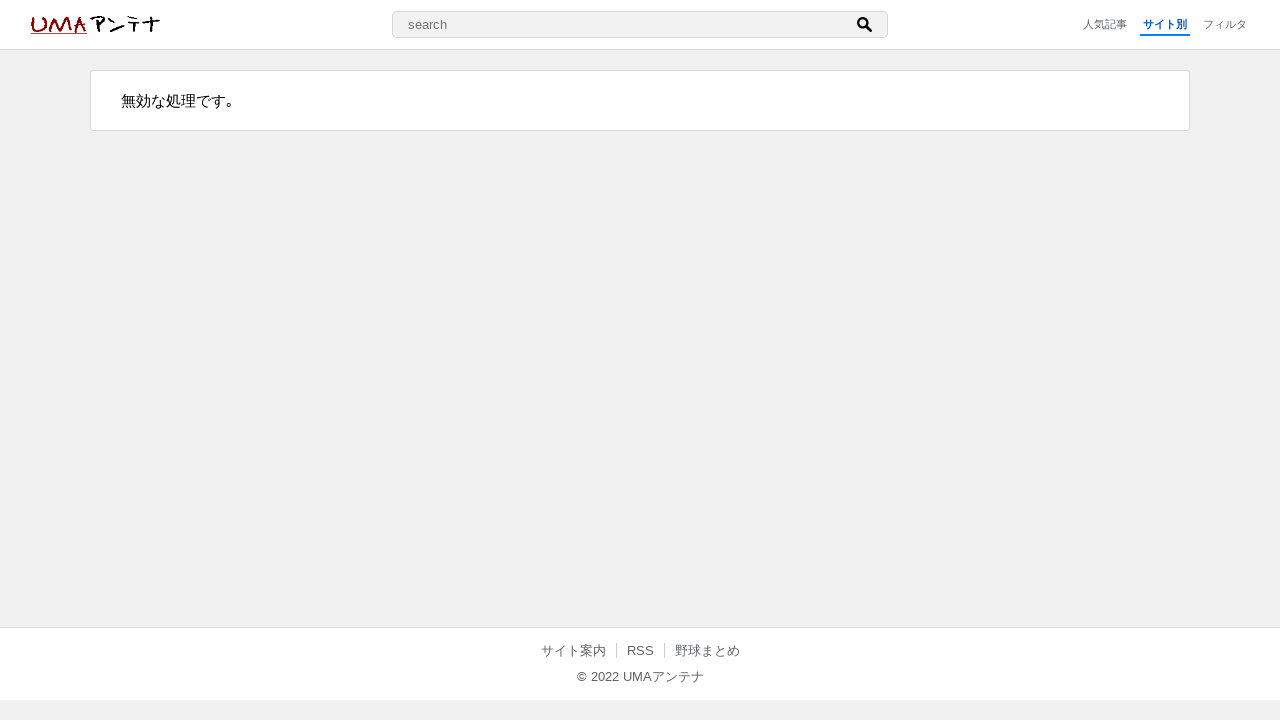

--- FILE ---
content_type: text/html; charset=UTF-8
request_url: https://uma.atodeyo.com/site.php?q=%EF%BF%BD%EF%BF%BD%EF%BF%BD%EF%BF%BD%EF%BF%BD%EF%BF%BD%EF%BF%BD%EF%BF%BD%EF%BF%BD%EF%BF%BD%EF%BF%BD%EF%BF%BD%EF%BF%BD%EF%BF%BD%EF%BF%BD%EF%BF%BD%EF%BF%BD%EF%BF%BD%EF%BF%BD%EF%BF%BD%EF%BF%BD%EF%BF%BD%EF%BF%BD%EF%BF%BD%EF%BF%BD%EF%BF%BD%EF%BF%BD%EF%BF%BD%EF%BF%BD%EF%BF%BD%EF%BF%BD%EF%BF%BD%EF%BF%BD%EF%BF%BD%EF%BF%BD%EF%BF%BD@%EF%BF%BD%EF%BF%BD%EF%BF%BD%EF%BF%BD%EF%BF%BD%EF%BF%BD%EF%BF%BD%EF%BF%BD%EF%BF%BD%EF%BF%BD%EF%BF%BD%EF%BF%BD%EF%BF%BD%EF%BF%BD%EF%BF%BD%EF%BF%BD%EF%BF%BD%EF%BF%BD%EF%BF%BD%EF%BF%BD%EF%BF%BD
body_size: 1809
content:
<!DOCTYPE html>
<html lang="ja">
<head>
<meta charset="UTF-8">
<meta name="robots" content="noindex,follow">
<meta name="viewport" content="width=device-width,initial-scale=1.0,maximum-scale=1.0,user-scalable=no">
<title>無効な処理 - UMAアンテナ</title>
<link rel="stylesheet" href="commons/style2.css?20250702100537">
<link rel="alternate" type="application/rss+xml" href="rss20.xml" title="RSS2.0">
<!-- Google tag (gtag.js) -->
<script async src="https://www.googletagmanager.com/gtag/js?id=G-TXJLW7J72L"></script>
<script>
  window.dataLayer = window.dataLayer || [];
  function gtag(){dataLayer.push(arguments);}
  gtag('js', new Date());

  gtag('config', 'G-TXJLW7J72L');
</script>
<script src="//code.jquery.com/jquery-1.10.2.js"></script>
<script src="//cdnjs.cloudflare.com/ajax/libs/jquery-cookie/1.4.1/jquery.cookie.min.js"></script>
<script src="commons/script.js?20250702100537"></script>
</head>
<body>

<div class="header">
	<div class="logo">
		<h1><a href="./"><img src="commons/img/logo.svg" alt="UMAアンテナ"></a></h1>
	</div>
	<div class="search">
		<form method="get" action="search.php"><input type="text" name="q" placeholder="search"><button type="submit"><img src="commons/img/loupe.svg" alt="検索ボタン"></button></form>
	</div>
</div>

<div class="menu">
	<a href="/">タイムライン</a><a href="/popular.php">人気記事</a><a href="/site.php" class="here">サイト別</a><a href="/mgmt.php?q=filter">フィルタ</a>
</div>

<div class="side"></div>

<div class="contents">
	<div class="etc">無効な処理です｡</div>
	
</div>

<div class="footer">
	<div class="links"><a href="/mgmt.php?q=about">サイト案内</a><a href="/rss20.xml">RSS</a><a href="https://yakyuu.atodeyo.com/" target="_blank">野球まとめ</a></div><div class="copyright">© 2022 UMAアンテナ</div>
</div>


</body>
</html>

--- FILE ---
content_type: text/css
request_url: https://uma.atodeyo.com/commons/style2.css?20250702100537
body_size: 17711
content:
*{margin:0;padding:0;box-sizing:border-box;}ul{list-style-type:none;}img{vertical-align:middle;}a{text-decoration:none;}a:link{color:#069;}a:visited{color:#609;}.pr a:visited{color:#069;}.timeline div::after,.popular>div::after{background-color:#F0BC68;content:'';display:block;position:absolute;left:0%;bottom:0px;height:2px;}.bar_0::after{width:0%;}.bar_1::after{width:1%;}.bar_2::after{width:2%;}.bar_3::after{width:3%;}.bar_4::after{width:4%;}.bar_5::after{width:5%;}.bar_6::after{width:6%;}.bar_7::after{width:7%;}.bar_8::after{width:8%;}.bar_9::after{width:9%;}.bar_10::after{width:10%;}.bar_11::after{width:11%;}.bar_12::after{width:12%;}.bar_13::after{width:13%;}.bar_14::after{width:14%;}.bar_15::after{width:15%;}.bar_16::after{width:16%;}.bar_17::after{width:17%;}.bar_18::after{width:18%;}.bar_19::after{width:19%;}.bar_20::after{width:20%;}.bar_21::after{width:21%;}.bar_22::after{width:22%;}.bar_23::after{width:23%;}.bar_24::after{width:24%;}.bar_25::after{width:25%;}.bar_26::after{width:26%;}.bar_27::after{width:27%;}.bar_28::after{width:28%;}.bar_29::after{width:29%;}.bar_30::after{width:30%;}.bar_31::after{width:31%;}.bar_32::after{width:32%;}.bar_33::after{width:33%;}.bar_34::after{width:34%;}.bar_35::after{width:35%;}.bar_36::after{width:36%;}.bar_37::after{width:37%;}.bar_38::after{width:38%;}.bar_39::after{width:39%;}.bar_40::after{width:40%;}.bar_41::after{width:41%;}.bar_42::after{width:42%;}.bar_43::after{width:43%;}.bar_44::after{width:44%;}.bar_45::after{width:45%;}.bar_46::after{width:46%;}.bar_47::after{width:47%;}.bar_48::after{width:48%;}.bar_49::after{width:49%;}.bar_50::after{width:50%;}.bar_51::after{width:51%;}.bar_52::after{width:52%;}.bar_53::after{width:53%;}.bar_54::after{width:54%;}.bar_55::after{width:55%;}.bar_56::after{width:56%;}.bar_57::after{width:57%;}.bar_58::after{width:58%;}.bar_59::after{width:59%;}.bar_60::after{width:60%;}.bar_61::after{width:61%;}.bar_62::after{width:62%;}.bar_63::after{width:63%;}.bar_64::after{width:64%;}.bar_65::after{width:65%;}.bar_66::after{width:66%;}.bar_67::after{width:67%;}.bar_68::after{width:68%;}.bar_69::after{width:69%;}.bar_70::after{width:70%;}.bar_71::after{width:71%;}.bar_72::after{width:72%;}.bar_73::after{width:73%;}.bar_74::after{width:74%;}.bar_75::after{width:75%;}.bar_76::after{width:76%;}.bar_77::after{width:77%;}.bar_78::after{width:78%;}.bar_79::after{width:79%;}.bar_80::after{width:80%;}.bar_81::after{width:81%;}.bar_82::after{width:82%;}.bar_83::after{width:83%;}.bar_84::after{width:84%;}.bar_85::after{width:85%;}.bar_86::after{width:86%;}.bar_87::after{width:87%;}.bar_88::after{width:88%;}.bar_89::after{width:89%;}.bar_90::after{width:90%;}.bar_91::after{width:91%;}.bar_92::after{width:92%;}.bar_93::after{width:93%;}.bar_94::after{width:94%;}.bar_95::after{width:95%;}.bar_96::after{width:96%;}.bar_97::after{width:97%;}.bar_98::after{width:98%;}.bar_99::after{width:99%;}.bar_max::after{width:100%;}@media screen and (max-width:1199px){html{height:100%;}body{display:flex;flex-direction:column;min-height:100%;width:100%;font:14px arial,sans-serif;line-height:1.2;}input,textarea{-webkit-appearance:none;-moz-appearance:none;appearance:none;}.header{display:flex;width:100%;background-color:#F1F1F1;}.logo{display:flex;align-items:center;padding-left:10px;width:60%;height:50px;}.logo img{display:block;max-height:20px;max-width:80%;}.search{display:flex;align-items:center;justify-content:flex-end;width:40%;height:50px;padding-right:10px;}.search form{display:flex;justify-content:flex-end;}.search form input,.search form button{border-top:#F1F1F1 solid 1px;border-bottom:#F1F1F1 solid 1px;}.search form input{border-left:#F1F1F1 solid 1px;}.search form button{border-right:#F1F1F1 solid 1px;}.search form:focus-within input,.search form:focus-within button{outline:none;background-color:#FFF;border-color:#333;}.search input{vertical-align:middle;font-size:16px;border:none;border-radius:5px 0 0 5px;background-color:#D8D8D8;padding:3px 10px;width:80%;}.search button{vertical-align:middle;border:none;border-radius:0 5px 5px 0;background-color:#D8D8D8;padding:0 10px 0 5px;}.search button img{height:14px;width:auto;}.menu{width:100%;display:flex;justify-content:space-around;font-size:80%;text-align:center;background-color:#F1F1F1;padding:0 0 0 10px;}.menu a{flex:1;color:#595959;padding:4px 0 6px 0;margin-right:10px;border-bottom:#a7a8a8 solid 1px;}.menu a.here{color:#0092FF;border-bottom:#0092FF solid 2px;}.side{display:none;}.contents{flex:1;width:100%;background-color:#D8D8D8;}.timeline{display:flex;flex-direction:column;padding-top:10px;margin:10px 0;color:#595959;background-color:#fff;}.timeline h2{font-size:90%;font-weight:bold;padding:7px 7px;border-left:solid #333 3px;margin:0 0 5px 7px;}.timeline h2 a{color:#000;}.timeline div{display:flex;flex-wrap:wrap;align-items:center;padding:10px 8px;border-bottom:solid 1px #E1E8ED;word-break:break-all;position:relative;}.timeline .time{width:80px;font-size:12px;}.timeline .site{flex:1;font-size:12px;overflow:hidden;text-overflow:ellipsis;white-space:nowrap;}.timeline .site a{color:#595959;}.timeline .article{order:1;width:100%;margin:6px 0 0 0;}.timeline .here{color:#DC3D3D;}.timeline div:target{background-color:#FFE693;}.showmore{display:flex;justify-content:space-around;margin-bottom:10px;}.showmore a{padding:8px 0;width:40%;color:#595959;text-decoration:none;border:1px solid #C4CFD6;border-radius:3px;text-align:center;background-color:#FFF;}.showmore a:visited{color:#595959;}.calendar{font-size:80%;background-color:#D8D8D8;padding:8px;margin-bottom:-8px;display:flex;white-space:nowrap;overflow-x:auto;-webkit-overflow-scrolling:touch;}.calendar a{border:solid 1px #a7a8a8;border-radius:2px;background-color:#fff;color:#2C2C2C;margin:0 10px 0 0;padding:5px 8px;}.calendar .here{background-color:#0092FF;border-color:#0092FF;color:#fff;}.etc,.filter{font-size:90%;margin:10px 0;background-color:#fff;}.etc{padding:10px 7px;}.etc h2{font-size:13px;font-weight:bold;padding:7px 7px;border-left:solid #333 3px;margin:0 0 10px 0;}textarea{margin:20px 0 5px 0;padding:3px 3px;border:solid 1px #a7a8a8;border-radius:3px;width:100%;font-size:16px;}textarea:focus{outline:none;border:1px solid #333;}.etc button{padding:5px 10px;border:1px solid #a7a8a8;border-radius:3px;background-color:#D8D8D8;color:#333;}.filter{display:flex;flex-direction:column;padding:15px 7px;}.filter>div{display:flex;align-items:center;margin-bottom:10px;padding:10px;border:1px solid #b4b9bd;border-radius:3px;}.filter>div:last-of-type{margin-bottom:0;}.filter .name{flex:1;font-weight:bold;white-space:nowrap;text-overflow:ellipsis;overflow:hidden;}.filter .name a{color:#000;}.filter .switch{padding:5px 0;border:1px solid #b4b9bd;border-radius:3px;width:110px;text-align:center;}.filter .add_filter{border-color:#0092FF;}.filter .add_filter .name a{text-decoration:line-through;pointer-events:none;color:#0092FF;}.filter .add_filter .switch{border-color:#0092FF;background-color:#0092FF;color:#fff;font-weight:bold;}.footer{background-color:#F1F1F1;padding:20px 0;text-align:center;}.links a{color:#5F6368;}.links a+a{border-left:1px solid #666;margin-left:10px;padding-left:10px;}.copyright{margin-top:10px;}.banner_mobile_wide{width:90%;margin:0 auto 10px;}.menu2+.contents .banner_mobile_wide{background-color:#D8D8D8;}.banner_mobile_overlay{display:none;position:fixed;bottom:50px;width:100%;text-align:center;}[class^="banner_pc"]{display:none;}@media (prefers-color-scheme:dark){*:not(.mute_mk){color:#FBFBFE !important;}.article a:link{color:#57BDF0 !important;}.article a:visited{color:#c58af9 !important;}.pr .article a:visited{color:#57BDF0 !important;}.menu a.here,.timeline b,.filter .add_filter .name a{color:#F55E5E !important;}body,.header,.menu,.contents,.menu+.contents,.timeline,.showmore,.showmore a,.filter>div,.footer{background-color:#0D0D0D;}.search input,.search button,textarea,.search form:focus-within input,.search form:focus-within button,textarea:focus,.timeline,.calendar,.calendar a,.etc,.etc button,.filter{background-color:#1C1B22;}.calendar a.here{background-color:#F55E5E;}.timeline div:target{background-color:#3B3A41;}.filter .add_filter .switch{background-color:#FD4C39;}*{border-color:#3c4043 !important;}.menu{border-bottom:solid 1px #3c4043 !important;}.menu a,h2{border-color:#FBFBFE !important;}.menu a.here,.search form:focus-within input,.search form:focus-within button,textarea:focus,.filter .add_filter,.filter .add_filter .switch{border-color:#F55E5E !important;}.logo img{filter:brightness(0%) invert(100%);}.search button img{filter:invert(100%) sepia(100%) saturate(2%) hue-rotate(35deg) brightness(107%) contrast(101%);}}}@media screen and (min-width:1200px){body{display:flex;flex-wrap:wrap;background-color:#F1F1F1;font:14px arial,helvetica,clean,sans-serif;width:100%;max-width:1920px;margin:0 auto 0;height:100vh;line-height:1.3;overflow-x:hidden;}a:hover,a:active,.pr a:hover,.pr a:active{color:#DC3D3D;text-decoration:underline;}.logo{display:flex;align-items:center;position:fixed;z-index:2;top:0;left:0;height:50px;width:200px;padding-left:30px;}h1{line-height:0;}h1 img{height:18px;}.search{display:flex;align-items:center;justify-content:center;position:fixed;z-index:1;top:0;left:0;background-color:#fff;height:50px;width:100%;border-bottom:solid 1px #D9D9D9;}.search form{display:flex;}.search form:focus-within input,.search form:focus-within button{outline:none;background-color:#fff;border-color:#333;}.search input{vertical-align:middle;border-top:solid 1px #D9D9D9;border-right:0;border-bottom:solid 1px #D9D9D9;border-left:solid 1px #D9D9D9;border-radius:5px 0 0 5px;background-color:#F2F2F2;padding:5px 15px;width:450px;}.search button{vertical-align:middle;border-top:solid 1px #D9D9D9;border-right:solid 1px #D9D9D9;border-bottom:solid 1px #D9D9D9;border-left:0;border-radius:0 5px 5px 0;background-color:#F2F2F2;padding:0 15px;}.search button img{height:15px;width:auto;}.search button img:hover{filter:invert(47%) sepia(81%) saturate(3941%) hue-rotate(337deg) brightness(89%) contrast(92%);}.search.add_search{box-shadow:0 6px 5px 0 rgba(117,117,117,0.2);}.menu{display:flex;align-items:center;justify-content:flex-end;position:fixed;z-index:2;top:0;right:0;height:50px;font-size:80%;padding-right:30px;}.menu a{color:#5F6368;margin-left:10px;border-bottom:solid 2px #FFF;padding:3px 10px;}.menu a:hover{border-color:#5F6368;text-decoration:none;}.menu a.here{font-weight:bold;color:#005bb6;border-color:#0382FF;}.menu a:first-of-type{display:none;}.contents{flex:1;min-width:0;padding:70px 40px 20px 40px;}.side+.contents{padding:70px 40px 20px 20px;}.timeline,.showmore a,.calendar,.etc,.filter,.side>div{border:solid 1px #D9D9D9;border-radius:3px;background-color:#fff;}.timeline,.showmore a,.calendar,.side>div{margin-bottom:20px;}.etc,.filter{margin:0 auto 20px;width:1100px;}.timeline{display:flex;flex-direction:column;}.timeline h2{font-size:13px;padding:7px 0 8px 8px;margin:13px 0 10px 10px;font-weight:bold;border-left:solid 3px #333;}.timeline h2 a{color:#000;}.timeline div{display:flex;align-items:center;padding:10px 16px 10px 0;border-bottom:solid 1px #D9D9D9;position:relative;}.timeline div:hover{background-color:#FAE9B1;}.timeline div:last-child{border-bottom:none;}.timeline div:target{background-color:#FAE9B1;border-color:#C83C35;}.timeline .time{width:80px;font-size:11px;color:#7F7F7F;text-align:center;border-right:1px solid #D9D9D9;}.timeline .article{flex:1;margin:0 15px;}.timeline .site{font-size:11px;color:#7F7F7F;max-width:150px;text-align:right;white-space:nowrap;text-overflow:ellipsis;overflow:hidden;}.timeline .site a{color:#7F7F7F;}.timeline .site a:hover{color:#DC3D3D;}.timeline .here{color:#5F6368;font-weight:bold;}.showmore{display:flex;justify-content:center;}.showmore a{width:700px;padding:15px 0;color:#595959;text-decoration:none;text-align:center;}.showmore a:visited{color:#595959;}.showmore a:hover{background-color:#FAE9B1;}.calendar{display:flex;justify-content:space-between;padding:15px 15px;}.calendar a{flex:1;color:#333;margin-right:3px;padding:3px 0;text-align:center;border-bottom:solid 2px #FFF;}.calendar a:last-of-type{margin-right:0;}.calendar a:hover{border-color:#5F6368;text-decoration:none;}.calendar a.here{font-weight:bold;color:#0382FF;border-color:#0382FF;}.side{display:flex;flex-direction:column;width:400px;padding:70px 0 0 40px;font-size:14px;}.side h2{margin:15px 10px 10px 10px;padding:0 10px 10px 10px;font-size:100%;color:#636363;border-bottom:1px solid #D9D9D9;}.side:empty,.side>div:empty{display:none;}.thumbnail>div{display:flex;padding:10px;border-top:solid 1px #D9D9D9;}.thumbnail>div:nth-of-type(n+6){display:none;}.thumbnail>div:first-child{border:none;}.thumbnail>div:hover{background-color:#FAE9B1;}.thumbnail img{width:160px;height:90px;object-fit:cover;object-position:50% 50%;border:1px #C4CFD6 solid;margin:0 10px 0 0;}.thumbnail .details{flex:1;display:flex;flex-direction:column;min-width:0;word-wrap:break-word;}.thumbnail .details .article{flex:1;}.thumbnail .details .article a{display:-webkit-box;overflow:hidden;-webkit-line-clamp:3;-webkit-box-orient:vertical;}.thumbnail .details .site{text-align:right;color:#7F7F7F;font-size:11px;white-space:nowrap;text-overflow:ellipsis;overflow:hidden;}.thumbnail .details .site a{color:#7F7F7F;}.thumbnail .details .site a:hover{color:#DC3D3D;}.thumbnail .here{color:#5F6368;font-weight:bold;}.popular{padding-bottom:15px;}.popular>div{display:flex;align-items:center;padding:10px 20px 10px 0;border-bottom:solid 1px #D9D9D9;position:relative;}.popular>div:last-of-type{border-bottom:none;}.popular>div:hover{background-color:#FAE9B1;}.popular .rank{width:60px;}.popular .rank p{width:20px;margin:0 auto 0;text-align:center;border-radius:3px;color:#fff;background-color:#333;padding:3px;}.popular .article{flex:1;}.popular .article a{display:-webkit-box;overflow:hidden;-webkit-line-clamp:2;-webkit-box-orient:vertical;}.etc{font-size:15px;padding:20px 30px;}.etc h2{margin:0 -10px 20px -10px;padding:0 10px 5px 10px;font-size:110%;border-bottom:1px solid #D9D9D9;}.filter{font-size:15px;padding:20px 30px;display:flex;flex-wrap:wrap;justify-content:space-between;align-items:center;}.filter>div{display:flex;align-items:center;width:49%;margin:10px 0 0 0;padding:9px 10px;border:1px solid #b4b9bd;border-radius:3px;}.filter .name{flex:1;font-weight:bold;white-space:nowrap;text-overflow:ellipsis;overflow:hidden;}.filter .name a{color:#000;}.filter .name a:hover{text-decoration:underline 1px;}.filter .switch{cursor:pointer;width:120px;text-align:center;border:solid 1px #ccc;border-radius:3px;padding:3px 0;}.filter .add_filter{border-color:#0382FF;font-weight:bold;}.filter .add_filter .name a{text-decoration:line-through;pointer-events:none;color:#0382FF;}.filter .add_filter .switch{color:#FFF;border-color:#0382FF;background-color:#0382FF;}textarea{margin:20px 0 5px 0;padding:3px 3px;border:solid 1px #ccc;border-radius:3px;width:50%;}textarea:focus{outline:none;border:1px solid #333;}.etc button{border:solid 1px #ccc;border-radius:3px;background:#fff;padding:5px 10px;}.etc button:hover{border:1px solid #333;}.banner_pc_side{padding:20px 0;text-align:center;}.banner_pc_wide{margin-bottom:20px;text-align:center;}[class^="banner_mobile_"],[class^="banner_"]:empty{display:none !important;}.footer{align-self:flex-end;font-size:13px;color:#5F6368;padding:15px 0;background:#fff;text-align:center;border-top:solid 1px #D9D9D9;margin:20px calc(50% - 50vw);width:100vw;}.links a{color:#5F6368;}.links a+a{border-left:1px solid #ccc;margin-left:10px;padding-left:10px;}.copyright{margin-top:10px;}@media screen and (max-width:1500px){.menu a{padding:3px 3px;}.contents,.side+.contents{padding:70px 20px 20px 20px;}.side{width:230px;padding:70px 0 0 20px;}.thumbnail img{width:230px;height:130px;max-width:100%;}.thumbnail div{position:relative;}.thumbnail .details{position:absolute;left:10px;right:10px;bottom:10px;background-color:rgba(241,241,241,0.9);}.thumbnail div:hover .details{background-color:rgba(255,230,147,0.9);}.thumbnail .details .article{padding:3px 5px;}.thumbnail .details .article a{-webkit-line-clamp:2;}.thumbnail .details .site{display:none;}.calendar a:nth-of-type(n+13){display:none;}.banner_pc_side{display:none;}}@media (prefers-color-scheme:dark){.logo img{filter:brightness(0%) invert(100%);}*{color:#FBFBFE !important;}.menu a.here,.menu a:hover,.article b,.calendar .here,.calendar a:hover,.filter .add_filter .name a{color:#F55E5E !important;}.article a:link{color:#57BDF0 !important;}.article a:visited{color:#c58af9 !important;}.pr .article a:visited{color:#57BDF0 !important;}body,.search,.footer,.filter>div{background-color:#0D0D0D;}.search input,.search button,textarea,.etc button,.timeline,.showmore a,.calendar,.side>div,.etc,.filter{background-color:#121212;}.search form:focus-within input,.search form:focus-within button,textarea:focus,.thumbnail>div:hover,.timeline>div:hover,.popular>div:hover,.showmore a:hover,.timeline>div:target{background-color:#1C1B22;}.filter .add_filter .switch{background-color:#FD4C39;}.search.add_search{box-shadow:none;}*{border-color:#2F2E34 !important;}.menu a.here,.menu a:hover,.search form:focus-within input,.search form:focus-within button,textarea:focus,.filter .add_filter,.filter .add_filter .switch{border-color:#F55E5E !important;}.timeline h2{border-color:#FFF !important;}.calendar .here,.calendar a:hover{border-color:#FD4C39 !important;}.search button img{filter:invert(100%) sepia(100%) saturate(2%) hue-rotate(35deg) brightness(107%) contrast(101%);}}@media screen and (max-width:1500px) and (prefers-color-scheme:dark){.thumbnail .details{background-color:rgba(13,13,13,0.8);}.thumbnail div:hover .details{background-color:rgba(28,27,34,0.8);}}}

--- FILE ---
content_type: application/javascript
request_url: https://uma.atodeyo.com/commons/script.js?20250702100537
body_size: 2099
content:
$(document).ready(function(){$(".filter .switch").click(function(){let symbol=$(this).parent().attr("class").split(" ")[0];if(localStorage.getItem(symbol)!=undefined){localStorage.removeItem(symbol);$(".filter ."+symbol).removeClass("add_filter");$(".filter ."+symbol).children(".switch").text("非表示にする");}else{localStorage.setItem(symbol,"mute");$(".filter ."+symbol).addClass("add_filter");$(".filter ."+symbol).children(".switch").text("非表示中");}return false;}).each(function(){let symbol=$(this).parent().attr('class').split(" ")[0];if(localStorage.getItem(symbol)){$(".filter ."+symbol).addClass("add_filter");$(".filter ."+symbol).children(".switch").text("非表示中");}});});$(function(){$(".timeline div").each(function(){let symbol=$(this).attr("class").split(" ")[0];if(localStorage.getItem(symbol)){$(".timeline ."+symbol).hide();$(".timeline ."+symbol+":target").show();}});$(".timeline.sitelist").each(function(){let symbol=$(this).attr("id");if(localStorage.getItem(symbol)){$("#"+symbol).hide();}});$(".thumbnail div").each(function(){let symbol=$(this).attr("class");if(localStorage.getItem(symbol)){$(".thumbnail ."+symbol).remove();}});$(".popular div").each(function(){let symbol=$(this).attr("class").split(" ")[0];if(localStorage.getItem(symbol)){$(".popular ."+symbol).hide();}});});$(window).scroll(function (){var pos=300;var doch=$(document).innerHeight();var winh=$(window).innerHeight();var bottom=doch-winh;if(document.URL.match("#")){$('.banner_mobile_overlay').hide();}else if ($(this).scrollTop()>pos&&$(window).scrollTop()<bottom*0.8){$('.banner_mobile_overlay').fadeIn();}else {$('.banner_mobile_overlay').fadeOut();}});$(window).load(function(){if(document.URL.match("#")){$('html,body').scrollTop(0);}});$(window).scroll(function (){var pos=1;if ($(this).scrollTop()>pos){$('.search').addClass("add_search");}else {$('.search').removeClass("add_search");}});$(function(){$(".article a").on("click",function(){$.ajax({url:'commons/count.php',type:'POST',data:{url:$(this).attr('href'),}});});$(".thumbnail > div > a").on("click",function(){$.ajax({url:'commons/count.php',type:'POST',data:{url:$(this).attr('href'),}});});});

--- FILE ---
content_type: image/svg+xml
request_url: https://uma.atodeyo.com/commons/img/loupe.svg
body_size: 1102
content:
<svg xmlns="http://www.w3.org/2000/svg" width="1706.667" height="1701.333" version="1.0" viewBox="0 0 1280 1276"><path d="M460 1.1C338.3 9.6 228.7 59.1 144 144 65.2 223 16.9 322.8 3.6 434.5c-15.3 127.8 20 256.4 98.3 358.5 18.1 23.7 50.1 57 72.6 75.9 31.6 26.3 64.1 47.3 102 65.7 53.7 26.1 105.2 40.4 171.5 47.6 18.3 1.9 72 1.6 92.5-.5 70.3-7.5 135.9-28.2 194.8-61.4l9.8-5.6 8.7 8.5c4.8 4.6 80.5 78.2 168.3 163.4 87.7 85.3 161.8 157.1 164.6 159.6 22.7 20.2 53 31.1 81.8 29.5 18-1 29.2-4 46-12.2 13.2-6.5 21.3-12.5 32.3-23.9 34.1-35.5 42.7-87.9 21.7-132.3-6.2-13.2-13.4-23.1-26-35.9-6-6.1-82.9-80.8-170.7-165.8C983.9 820.5 912 750.5 912 750.1c0-.5 2.5-5.1 5.5-10.2 13.5-22.6 28.2-54.5 37.7-81.4 18.2-51.6 27.1-99.3 28.5-154 2-80.6-14.3-156.5-49.1-228-23.9-49.1-52.1-89.3-89.6-127.9-37.9-38.9-79.4-69.5-127.5-94.2C638.6 14 547.1-5 460 1.1zm50.2 197.3c47.8 2 100 19.4 142.5 47.5 136.6 90.4 174.6 270.2 85.7 406.1-22.1 33.8-52.1 63.8-86.4 86.3-89.2 58.6-205.2 63.5-298.3 12.7-73.6-40.1-126.6-107.9-146.8-187.7-6.8-26.9-8.3-39.8-8.3-71.3 0-23.6.3-29.6 2.3-42 4.9-31.6 12.7-56.9 26-84.5 15.1-31.4 32.7-56 57.6-81C330.8 238 389.4 208.8 454 200c9-1.3 35.5-2.8 40.5-2.3 1.7.1 8.7.5 15.7.7z"/></svg>

--- FILE ---
content_type: image/svg+xml
request_url: https://uma.atodeyo.com/commons/img/logo.svg
body_size: 1039
content:
<svg xmlns="http://www.w3.org/2000/svg" xmlns:xlink="http://www.w3.org/1999/xlink" width="211" height="29"><image width="211" height="29" xlink:href="[data-uri] AAB6JgAAgIQAAPoAAACA6AAAdTAAAOpgAAA6mAAAF3CculE8AAAADFBMVEX///8AAACAAAD////m gjCHAAAAAXRSTlMAQObYZgAAAAFiS0dEAIgFHUgAAAAHdElNRQflAwgPFDrrtzt0AAABnklEQVQ4 y7WUMXLEIAxFgRka6nAJTkGT3oW5D0eh9OiU0ZcAg+NsF2bWWIPefvQFNubvUcr9/vUhz4T71ZdS zhnF8Rp1avy7xmJCFPCwDH3fYnYIK+WYcFT7IgmFKJbMj+yfWMwblRAQVFMdW4pZk7TMByUSyO2U 7BCrJfvjUbnfKfzCTWHdlmzPX5QvneKHyIRGozheP22B3E5Fdim/UmqpPfGvcRNDO9CPjUp1o0DY spQDIYlDpwIRqARLaHiNVH+LgIpij7SU2yybI/jvrkltx4tDVvQblRpbT/DftSR9tmUv6VimSdVU HSbslZQ6PlMOIqEplUitt7vpL9TFmxMqVEdN9c0sS3zcKLdQnM0V8U4fVFmpPKlwoWMXqGakvpWK Youmv1CwApShlfLagU4tZz41OR0E29GyjdJm/6b4fuGICIUK5a4Nyve2bZQkkVjJ06DqndClnlTD rXKdYubq3wBNGFIPKlGvRw+yfHq0YZIQh5M7FeQoSHltUK7OvHg8qB7qhW+jpW5+5mxesubBMu/j Mv81YMbL+Az9ANMTtQHRyKc7AAAAJXRFWHRkYXRlOmNyZWF0ZQAyMDIxLTAzLTA4VDE1OjIwOjU4 KzAzOjAwegcfnQAAACV0RVh0ZGF0ZTptb2RpZnkAMjAyMS0wMy0wOFQxNToyMDo1OCswMzowMAta pyEAAAAASUVORK5CYII="/></svg>